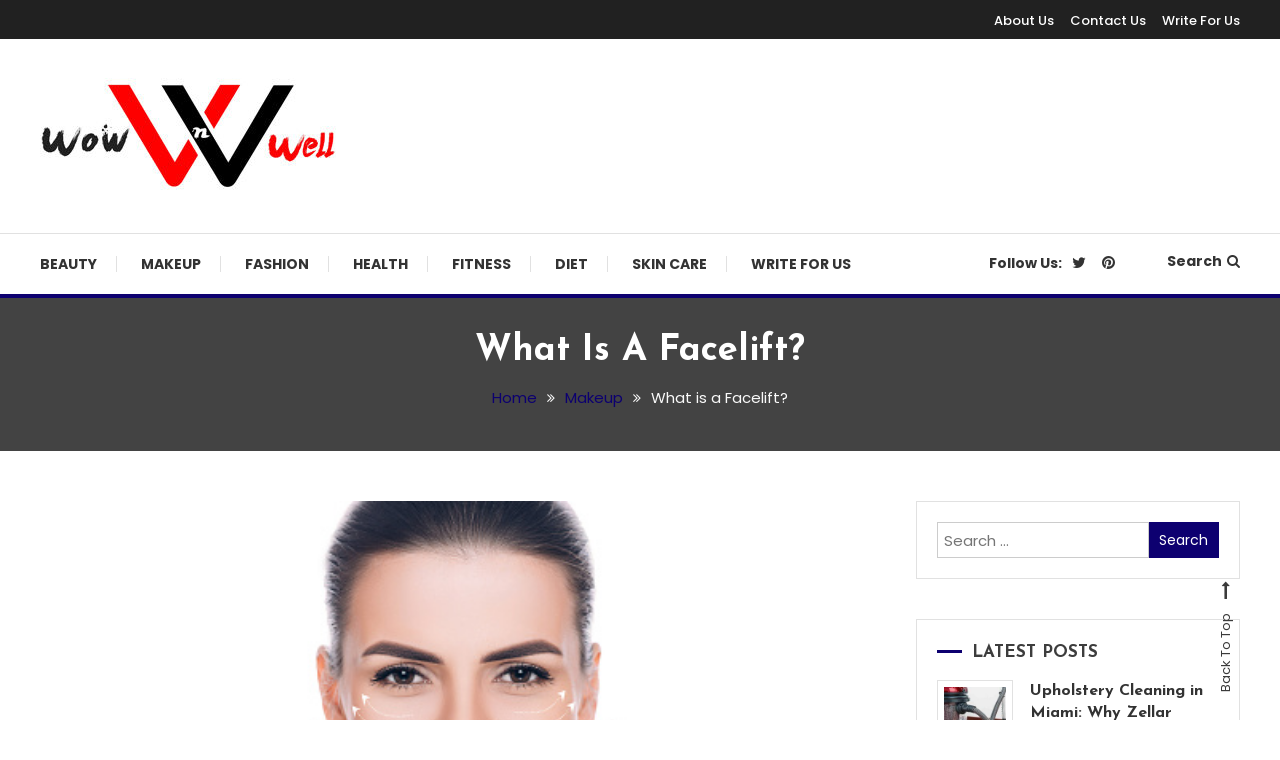

--- FILE ---
content_type: text/html; charset=UTF-8
request_url: https://www.wownwell.com/facelift/
body_size: 15832
content:
<!doctype html>
<html lang="en-US">
<head>
	<meta charset="UTF-8">
	<meta name="viewport" content="width=device-width, initial-scale=1">
	<link rel="profile" href="https://gmpg.org/xfn/11">

	<meta name='robots' content='index, follow, max-image-preview:large, max-snippet:-1, max-video-preview:-1' />
	<style>img:is([sizes="auto" i], [sizes^="auto," i]) { contain-intrinsic-size: 3000px 1500px }</style>
	
	<!-- This site is optimized with the Yoast SEO plugin v25.9 - https://yoast.com/wordpress/plugins/seo/ -->
	<title>What is a Facelift? -</title>
	<meta name="description" content="A facelift is a widely accepted cosmetic technique that treats the bottom two-thirds of the face for age-related wrinkling" />
	<link rel="canonical" href="https://www.wownwell.com/facelift/" />
	<meta property="og:locale" content="en_US" />
	<meta property="og:type" content="article" />
	<meta property="og:title" content="What is a Facelift? -" />
	<meta property="og:description" content="A facelift is a widely accepted cosmetic technique that treats the bottom two-thirds of the face for age-related wrinkling" />
	<meta property="og:url" content="https://www.wownwell.com/facelift/" />
	<meta property="article:published_time" content="2021-11-18T05:10:10+00:00" />
	<meta property="article:modified_time" content="2021-11-18T05:12:19+00:00" />
	<meta property="og:image" content="https://www.wownwell.com/wp-content/uploads/2021/11/Facelift.jpg" />
	<meta property="og:image:width" content="527" />
	<meta property="og:image:height" content="327" />
	<meta property="og:image:type" content="image/jpeg" />
	<meta name="author" content="Divya" />
	<meta name="twitter:card" content="summary_large_image" />
	<meta name="twitter:label1" content="Written by" />
	<meta name="twitter:data1" content="Divya" />
	<meta name="twitter:label2" content="Est. reading time" />
	<meta name="twitter:data2" content="3 minutes" />
	<script type="application/ld+json" class="yoast-schema-graph">{"@context":"https://schema.org","@graph":[{"@type":"Article","@id":"https://www.wownwell.com/facelift/#article","isPartOf":{"@id":"https://www.wownwell.com/facelift/"},"author":{"name":"Divya","@id":"https://www.wownwell.com/#/schema/person/a132c83ad7abe44f96ac9fac4bc4710f"},"headline":"What is a Facelift?","datePublished":"2021-11-18T05:10:10+00:00","dateModified":"2021-11-18T05:12:19+00:00","mainEntityOfPage":{"@id":"https://www.wownwell.com/facelift/"},"wordCount":614,"commentCount":0,"publisher":{"@id":"https://www.wownwell.com/#organization"},"image":{"@id":"https://www.wownwell.com/facelift/#primaryimage"},"thumbnailUrl":"https://www.wownwell.com/wp-content/uploads/2021/11/Facelift.jpg","articleSection":["Makeup","Skin Care"],"inLanguage":"en-US","potentialAction":[{"@type":"CommentAction","name":"Comment","target":["https://www.wownwell.com/facelift/#respond"]}]},{"@type":"WebPage","@id":"https://www.wownwell.com/facelift/","url":"https://www.wownwell.com/facelift/","name":"What is a Facelift? -","isPartOf":{"@id":"https://www.wownwell.com/#website"},"primaryImageOfPage":{"@id":"https://www.wownwell.com/facelift/#primaryimage"},"image":{"@id":"https://www.wownwell.com/facelift/#primaryimage"},"thumbnailUrl":"https://www.wownwell.com/wp-content/uploads/2021/11/Facelift.jpg","datePublished":"2021-11-18T05:10:10+00:00","dateModified":"2021-11-18T05:12:19+00:00","description":"A facelift is a widely accepted cosmetic technique that treats the bottom two-thirds of the face for age-related wrinkling","breadcrumb":{"@id":"https://www.wownwell.com/facelift/#breadcrumb"},"inLanguage":"en-US","potentialAction":[{"@type":"ReadAction","target":["https://www.wownwell.com/facelift/"]}]},{"@type":"ImageObject","inLanguage":"en-US","@id":"https://www.wownwell.com/facelift/#primaryimage","url":"https://www.wownwell.com/wp-content/uploads/2021/11/Facelift.jpg","contentUrl":"https://www.wownwell.com/wp-content/uploads/2021/11/Facelift.jpg","width":527,"height":327,"caption":"Facelift"},{"@type":"BreadcrumbList","@id":"https://www.wownwell.com/facelift/#breadcrumb","itemListElement":[{"@type":"ListItem","position":1,"name":"Home","item":"https://www.wownwell.com/"},{"@type":"ListItem","position":2,"name":"What is a Facelift?"}]},{"@type":"WebSite","@id":"https://www.wownwell.com/#website","url":"https://www.wownwell.com/","name":"wow n well","description":"Wow Things &amp; Wellness Tips","publisher":{"@id":"https://www.wownwell.com/#organization"},"potentialAction":[{"@type":"SearchAction","target":{"@type":"EntryPoint","urlTemplate":"https://www.wownwell.com/?s={search_term_string}"},"query-input":{"@type":"PropertyValueSpecification","valueRequired":true,"valueName":"search_term_string"}}],"inLanguage":"en-US"},{"@type":"Organization","@id":"https://www.wownwell.com/#organization","name":"wow n well","url":"https://www.wownwell.com/","logo":{"@type":"ImageObject","inLanguage":"en-US","@id":"https://www.wownwell.com/#/schema/logo/image/","url":"https://www.wownwell.com/wp-content/uploads/2021/05/cropped-Wow-n-Well-Logo.jpg","contentUrl":"https://www.wownwell.com/wp-content/uploads/2021/05/cropped-Wow-n-Well-Logo.jpg","width":302,"height":116,"caption":"wow n well"},"image":{"@id":"https://www.wownwell.com/#/schema/logo/image/"}},{"@type":"Person","@id":"https://www.wownwell.com/#/schema/person/a132c83ad7abe44f96ac9fac4bc4710f","name":"Divya","image":{"@type":"ImageObject","inLanguage":"en-US","@id":"https://www.wownwell.com/#/schema/person/image/","url":"https://secure.gravatar.com/avatar/c15dc212b5bc5017d639e819a48ff2ba225993639e679b9e4b9ebbf675f83717?s=96&d=mm&r=g","contentUrl":"https://secure.gravatar.com/avatar/c15dc212b5bc5017d639e819a48ff2ba225993639e679b9e4b9ebbf675f83717?s=96&d=mm&r=g","caption":"Divya"},"sameAs":["https://www.wownwell.com"],"url":"https://www.wownwell.com/author/wownwell/"}]}</script>
	<!-- / Yoast SEO plugin. -->


<link rel='dns-prefetch' href='//stats.wp.com' />
<link rel='dns-prefetch' href='//fonts.googleapis.com' />
<link rel='dns-prefetch' href='//www.googletagmanager.com' />
<link rel="alternate" type="application/rss+xml" title=" &raquo; Feed" href="https://www.wownwell.com/feed/" />
<link rel="alternate" type="application/rss+xml" title=" &raquo; Comments Feed" href="https://www.wownwell.com/comments/feed/" />
<link rel="alternate" type="application/rss+xml" title=" &raquo; What is a Facelift? Comments Feed" href="https://www.wownwell.com/facelift/feed/" />
<script type="text/javascript">
/* <![CDATA[ */
window._wpemojiSettings = {"baseUrl":"https:\/\/s.w.org\/images\/core\/emoji\/16.0.1\/72x72\/","ext":".png","svgUrl":"https:\/\/s.w.org\/images\/core\/emoji\/16.0.1\/svg\/","svgExt":".svg","source":{"concatemoji":"https:\/\/www.wownwell.com\/wp-includes\/js\/wp-emoji-release.min.js?ver=6.8.3"}};
/*! This file is auto-generated */
!function(s,n){var o,i,e;function c(e){try{var t={supportTests:e,timestamp:(new Date).valueOf()};sessionStorage.setItem(o,JSON.stringify(t))}catch(e){}}function p(e,t,n){e.clearRect(0,0,e.canvas.width,e.canvas.height),e.fillText(t,0,0);var t=new Uint32Array(e.getImageData(0,0,e.canvas.width,e.canvas.height).data),a=(e.clearRect(0,0,e.canvas.width,e.canvas.height),e.fillText(n,0,0),new Uint32Array(e.getImageData(0,0,e.canvas.width,e.canvas.height).data));return t.every(function(e,t){return e===a[t]})}function u(e,t){e.clearRect(0,0,e.canvas.width,e.canvas.height),e.fillText(t,0,0);for(var n=e.getImageData(16,16,1,1),a=0;a<n.data.length;a++)if(0!==n.data[a])return!1;return!0}function f(e,t,n,a){switch(t){case"flag":return n(e,"\ud83c\udff3\ufe0f\u200d\u26a7\ufe0f","\ud83c\udff3\ufe0f\u200b\u26a7\ufe0f")?!1:!n(e,"\ud83c\udde8\ud83c\uddf6","\ud83c\udde8\u200b\ud83c\uddf6")&&!n(e,"\ud83c\udff4\udb40\udc67\udb40\udc62\udb40\udc65\udb40\udc6e\udb40\udc67\udb40\udc7f","\ud83c\udff4\u200b\udb40\udc67\u200b\udb40\udc62\u200b\udb40\udc65\u200b\udb40\udc6e\u200b\udb40\udc67\u200b\udb40\udc7f");case"emoji":return!a(e,"\ud83e\udedf")}return!1}function g(e,t,n,a){var r="undefined"!=typeof WorkerGlobalScope&&self instanceof WorkerGlobalScope?new OffscreenCanvas(300,150):s.createElement("canvas"),o=r.getContext("2d",{willReadFrequently:!0}),i=(o.textBaseline="top",o.font="600 32px Arial",{});return e.forEach(function(e){i[e]=t(o,e,n,a)}),i}function t(e){var t=s.createElement("script");t.src=e,t.defer=!0,s.head.appendChild(t)}"undefined"!=typeof Promise&&(o="wpEmojiSettingsSupports",i=["flag","emoji"],n.supports={everything:!0,everythingExceptFlag:!0},e=new Promise(function(e){s.addEventListener("DOMContentLoaded",e,{once:!0})}),new Promise(function(t){var n=function(){try{var e=JSON.parse(sessionStorage.getItem(o));if("object"==typeof e&&"number"==typeof e.timestamp&&(new Date).valueOf()<e.timestamp+604800&&"object"==typeof e.supportTests)return e.supportTests}catch(e){}return null}();if(!n){if("undefined"!=typeof Worker&&"undefined"!=typeof OffscreenCanvas&&"undefined"!=typeof URL&&URL.createObjectURL&&"undefined"!=typeof Blob)try{var e="postMessage("+g.toString()+"("+[JSON.stringify(i),f.toString(),p.toString(),u.toString()].join(",")+"));",a=new Blob([e],{type:"text/javascript"}),r=new Worker(URL.createObjectURL(a),{name:"wpTestEmojiSupports"});return void(r.onmessage=function(e){c(n=e.data),r.terminate(),t(n)})}catch(e){}c(n=g(i,f,p,u))}t(n)}).then(function(e){for(var t in e)n.supports[t]=e[t],n.supports.everything=n.supports.everything&&n.supports[t],"flag"!==t&&(n.supports.everythingExceptFlag=n.supports.everythingExceptFlag&&n.supports[t]);n.supports.everythingExceptFlag=n.supports.everythingExceptFlag&&!n.supports.flag,n.DOMReady=!1,n.readyCallback=function(){n.DOMReady=!0}}).then(function(){return e}).then(function(){var e;n.supports.everything||(n.readyCallback(),(e=n.source||{}).concatemoji?t(e.concatemoji):e.wpemoji&&e.twemoji&&(t(e.twemoji),t(e.wpemoji)))}))}((window,document),window._wpemojiSettings);
/* ]]> */
</script>

<style id='wp-emoji-styles-inline-css' type='text/css'>

	img.wp-smiley, img.emoji {
		display: inline !important;
		border: none !important;
		box-shadow: none !important;
		height: 1em !important;
		width: 1em !important;
		margin: 0 0.07em !important;
		vertical-align: -0.1em !important;
		background: none !important;
		padding: 0 !important;
	}
</style>
<link rel='stylesheet' id='wp-block-library-css' href='https://www.wownwell.com/wp-includes/css/dist/block-library/style.min.css?ver=6.8.3' type='text/css' media='all' />
<style id='classic-theme-styles-inline-css' type='text/css'>
/*! This file is auto-generated */
.wp-block-button__link{color:#fff;background-color:#32373c;border-radius:9999px;box-shadow:none;text-decoration:none;padding:calc(.667em + 2px) calc(1.333em + 2px);font-size:1.125em}.wp-block-file__button{background:#32373c;color:#fff;text-decoration:none}
</style>
<link rel='stylesheet' id='mediaelement-css' href='https://www.wownwell.com/wp-includes/js/mediaelement/mediaelementplayer-legacy.min.css?ver=4.2.17' type='text/css' media='all' />
<link rel='stylesheet' id='wp-mediaelement-css' href='https://www.wownwell.com/wp-includes/js/mediaelement/wp-mediaelement.min.css?ver=6.8.3' type='text/css' media='all' />
<style id='jetpack-sharing-buttons-style-inline-css' type='text/css'>
.jetpack-sharing-buttons__services-list{display:flex;flex-direction:row;flex-wrap:wrap;gap:0;list-style-type:none;margin:5px;padding:0}.jetpack-sharing-buttons__services-list.has-small-icon-size{font-size:12px}.jetpack-sharing-buttons__services-list.has-normal-icon-size{font-size:16px}.jetpack-sharing-buttons__services-list.has-large-icon-size{font-size:24px}.jetpack-sharing-buttons__services-list.has-huge-icon-size{font-size:36px}@media print{.jetpack-sharing-buttons__services-list{display:none!important}}.editor-styles-wrapper .wp-block-jetpack-sharing-buttons{gap:0;padding-inline-start:0}ul.jetpack-sharing-buttons__services-list.has-background{padding:1.25em 2.375em}
</style>
<style id='global-styles-inline-css' type='text/css'>
:root{--wp--preset--aspect-ratio--square: 1;--wp--preset--aspect-ratio--4-3: 4/3;--wp--preset--aspect-ratio--3-4: 3/4;--wp--preset--aspect-ratio--3-2: 3/2;--wp--preset--aspect-ratio--2-3: 2/3;--wp--preset--aspect-ratio--16-9: 16/9;--wp--preset--aspect-ratio--9-16: 9/16;--wp--preset--color--black: #000000;--wp--preset--color--cyan-bluish-gray: #abb8c3;--wp--preset--color--white: #ffffff;--wp--preset--color--pale-pink: #f78da7;--wp--preset--color--vivid-red: #cf2e2e;--wp--preset--color--luminous-vivid-orange: #ff6900;--wp--preset--color--luminous-vivid-amber: #fcb900;--wp--preset--color--light-green-cyan: #7bdcb5;--wp--preset--color--vivid-green-cyan: #00d084;--wp--preset--color--pale-cyan-blue: #8ed1fc;--wp--preset--color--vivid-cyan-blue: #0693e3;--wp--preset--color--vivid-purple: #9b51e0;--wp--preset--gradient--vivid-cyan-blue-to-vivid-purple: linear-gradient(135deg,rgba(6,147,227,1) 0%,rgb(155,81,224) 100%);--wp--preset--gradient--light-green-cyan-to-vivid-green-cyan: linear-gradient(135deg,rgb(122,220,180) 0%,rgb(0,208,130) 100%);--wp--preset--gradient--luminous-vivid-amber-to-luminous-vivid-orange: linear-gradient(135deg,rgba(252,185,0,1) 0%,rgba(255,105,0,1) 100%);--wp--preset--gradient--luminous-vivid-orange-to-vivid-red: linear-gradient(135deg,rgba(255,105,0,1) 0%,rgb(207,46,46) 100%);--wp--preset--gradient--very-light-gray-to-cyan-bluish-gray: linear-gradient(135deg,rgb(238,238,238) 0%,rgb(169,184,195) 100%);--wp--preset--gradient--cool-to-warm-spectrum: linear-gradient(135deg,rgb(74,234,220) 0%,rgb(151,120,209) 20%,rgb(207,42,186) 40%,rgb(238,44,130) 60%,rgb(251,105,98) 80%,rgb(254,248,76) 100%);--wp--preset--gradient--blush-light-purple: linear-gradient(135deg,rgb(255,206,236) 0%,rgb(152,150,240) 100%);--wp--preset--gradient--blush-bordeaux: linear-gradient(135deg,rgb(254,205,165) 0%,rgb(254,45,45) 50%,rgb(107,0,62) 100%);--wp--preset--gradient--luminous-dusk: linear-gradient(135deg,rgb(255,203,112) 0%,rgb(199,81,192) 50%,rgb(65,88,208) 100%);--wp--preset--gradient--pale-ocean: linear-gradient(135deg,rgb(255,245,203) 0%,rgb(182,227,212) 50%,rgb(51,167,181) 100%);--wp--preset--gradient--electric-grass: linear-gradient(135deg,rgb(202,248,128) 0%,rgb(113,206,126) 100%);--wp--preset--gradient--midnight: linear-gradient(135deg,rgb(2,3,129) 0%,rgb(40,116,252) 100%);--wp--preset--font-size--small: 13px;--wp--preset--font-size--medium: 20px;--wp--preset--font-size--large: 36px;--wp--preset--font-size--x-large: 42px;--wp--preset--spacing--20: 0.44rem;--wp--preset--spacing--30: 0.67rem;--wp--preset--spacing--40: 1rem;--wp--preset--spacing--50: 1.5rem;--wp--preset--spacing--60: 2.25rem;--wp--preset--spacing--70: 3.38rem;--wp--preset--spacing--80: 5.06rem;--wp--preset--shadow--natural: 6px 6px 9px rgba(0, 0, 0, 0.2);--wp--preset--shadow--deep: 12px 12px 50px rgba(0, 0, 0, 0.4);--wp--preset--shadow--sharp: 6px 6px 0px rgba(0, 0, 0, 0.2);--wp--preset--shadow--outlined: 6px 6px 0px -3px rgba(255, 255, 255, 1), 6px 6px rgba(0, 0, 0, 1);--wp--preset--shadow--crisp: 6px 6px 0px rgba(0, 0, 0, 1);}:where(.is-layout-flex){gap: 0.5em;}:where(.is-layout-grid){gap: 0.5em;}body .is-layout-flex{display: flex;}.is-layout-flex{flex-wrap: wrap;align-items: center;}.is-layout-flex > :is(*, div){margin: 0;}body .is-layout-grid{display: grid;}.is-layout-grid > :is(*, div){margin: 0;}:where(.wp-block-columns.is-layout-flex){gap: 2em;}:where(.wp-block-columns.is-layout-grid){gap: 2em;}:where(.wp-block-post-template.is-layout-flex){gap: 1.25em;}:where(.wp-block-post-template.is-layout-grid){gap: 1.25em;}.has-black-color{color: var(--wp--preset--color--black) !important;}.has-cyan-bluish-gray-color{color: var(--wp--preset--color--cyan-bluish-gray) !important;}.has-white-color{color: var(--wp--preset--color--white) !important;}.has-pale-pink-color{color: var(--wp--preset--color--pale-pink) !important;}.has-vivid-red-color{color: var(--wp--preset--color--vivid-red) !important;}.has-luminous-vivid-orange-color{color: var(--wp--preset--color--luminous-vivid-orange) !important;}.has-luminous-vivid-amber-color{color: var(--wp--preset--color--luminous-vivid-amber) !important;}.has-light-green-cyan-color{color: var(--wp--preset--color--light-green-cyan) !important;}.has-vivid-green-cyan-color{color: var(--wp--preset--color--vivid-green-cyan) !important;}.has-pale-cyan-blue-color{color: var(--wp--preset--color--pale-cyan-blue) !important;}.has-vivid-cyan-blue-color{color: var(--wp--preset--color--vivid-cyan-blue) !important;}.has-vivid-purple-color{color: var(--wp--preset--color--vivid-purple) !important;}.has-black-background-color{background-color: var(--wp--preset--color--black) !important;}.has-cyan-bluish-gray-background-color{background-color: var(--wp--preset--color--cyan-bluish-gray) !important;}.has-white-background-color{background-color: var(--wp--preset--color--white) !important;}.has-pale-pink-background-color{background-color: var(--wp--preset--color--pale-pink) !important;}.has-vivid-red-background-color{background-color: var(--wp--preset--color--vivid-red) !important;}.has-luminous-vivid-orange-background-color{background-color: var(--wp--preset--color--luminous-vivid-orange) !important;}.has-luminous-vivid-amber-background-color{background-color: var(--wp--preset--color--luminous-vivid-amber) !important;}.has-light-green-cyan-background-color{background-color: var(--wp--preset--color--light-green-cyan) !important;}.has-vivid-green-cyan-background-color{background-color: var(--wp--preset--color--vivid-green-cyan) !important;}.has-pale-cyan-blue-background-color{background-color: var(--wp--preset--color--pale-cyan-blue) !important;}.has-vivid-cyan-blue-background-color{background-color: var(--wp--preset--color--vivid-cyan-blue) !important;}.has-vivid-purple-background-color{background-color: var(--wp--preset--color--vivid-purple) !important;}.has-black-border-color{border-color: var(--wp--preset--color--black) !important;}.has-cyan-bluish-gray-border-color{border-color: var(--wp--preset--color--cyan-bluish-gray) !important;}.has-white-border-color{border-color: var(--wp--preset--color--white) !important;}.has-pale-pink-border-color{border-color: var(--wp--preset--color--pale-pink) !important;}.has-vivid-red-border-color{border-color: var(--wp--preset--color--vivid-red) !important;}.has-luminous-vivid-orange-border-color{border-color: var(--wp--preset--color--luminous-vivid-orange) !important;}.has-luminous-vivid-amber-border-color{border-color: var(--wp--preset--color--luminous-vivid-amber) !important;}.has-light-green-cyan-border-color{border-color: var(--wp--preset--color--light-green-cyan) !important;}.has-vivid-green-cyan-border-color{border-color: var(--wp--preset--color--vivid-green-cyan) !important;}.has-pale-cyan-blue-border-color{border-color: var(--wp--preset--color--pale-cyan-blue) !important;}.has-vivid-cyan-blue-border-color{border-color: var(--wp--preset--color--vivid-cyan-blue) !important;}.has-vivid-purple-border-color{border-color: var(--wp--preset--color--vivid-purple) !important;}.has-vivid-cyan-blue-to-vivid-purple-gradient-background{background: var(--wp--preset--gradient--vivid-cyan-blue-to-vivid-purple) !important;}.has-light-green-cyan-to-vivid-green-cyan-gradient-background{background: var(--wp--preset--gradient--light-green-cyan-to-vivid-green-cyan) !important;}.has-luminous-vivid-amber-to-luminous-vivid-orange-gradient-background{background: var(--wp--preset--gradient--luminous-vivid-amber-to-luminous-vivid-orange) !important;}.has-luminous-vivid-orange-to-vivid-red-gradient-background{background: var(--wp--preset--gradient--luminous-vivid-orange-to-vivid-red) !important;}.has-very-light-gray-to-cyan-bluish-gray-gradient-background{background: var(--wp--preset--gradient--very-light-gray-to-cyan-bluish-gray) !important;}.has-cool-to-warm-spectrum-gradient-background{background: var(--wp--preset--gradient--cool-to-warm-spectrum) !important;}.has-blush-light-purple-gradient-background{background: var(--wp--preset--gradient--blush-light-purple) !important;}.has-blush-bordeaux-gradient-background{background: var(--wp--preset--gradient--blush-bordeaux) !important;}.has-luminous-dusk-gradient-background{background: var(--wp--preset--gradient--luminous-dusk) !important;}.has-pale-ocean-gradient-background{background: var(--wp--preset--gradient--pale-ocean) !important;}.has-electric-grass-gradient-background{background: var(--wp--preset--gradient--electric-grass) !important;}.has-midnight-gradient-background{background: var(--wp--preset--gradient--midnight) !important;}.has-small-font-size{font-size: var(--wp--preset--font-size--small) !important;}.has-medium-font-size{font-size: var(--wp--preset--font-size--medium) !important;}.has-large-font-size{font-size: var(--wp--preset--font-size--large) !important;}.has-x-large-font-size{font-size: var(--wp--preset--font-size--x-large) !important;}
:where(.wp-block-post-template.is-layout-flex){gap: 1.25em;}:where(.wp-block-post-template.is-layout-grid){gap: 1.25em;}
:where(.wp-block-columns.is-layout-flex){gap: 2em;}:where(.wp-block-columns.is-layout-grid){gap: 2em;}
:root :where(.wp-block-pullquote){font-size: 1.5em;line-height: 1.6;}
</style>
<link rel='stylesheet' id='contact-form-7-css' href='https://www.wownwell.com/wp-content/plugins/contact-form-7/includes/css/styles.css?ver=6.1.1' type='text/css' media='all' />
<link rel='stylesheet' id='color-blog-fonts-css' href='https://fonts.googleapis.com/css?family=Josefin+Sans%3A400%2C700%7CPoppins%3A300%2C400%2C400i%2C500%2C700&#038;subset=latin%2Clatin-ext' type='text/css' media='all' />
<link rel='stylesheet' id='font-awesome-css' href='https://www.wownwell.com/wp-content/themes/color-blog/assets/library/font-awesome/css/font-awesome.min.css?ver=4.7.0' type='text/css' media='all' />
<link rel='stylesheet' id='lightslider-style-css' href='https://www.wownwell.com/wp-content/themes/color-blog/assets/library/lightslider/css/lightslider.min.css?ver=6.8.3' type='text/css' media='all' />
<link rel='stylesheet' id='animate-css' href='https://www.wownwell.com/wp-content/themes/color-blog/assets/library/animate/animate.min.css?ver=3.5.1' type='text/css' media='all' />
<link rel='stylesheet' id='preloader-css' href='https://www.wownwell.com/wp-content/themes/color-blog/assets/css/mt-preloader.css?ver=1.1.10' type='text/css' media='all' />
<link rel='stylesheet' id='color-blog-style-css' href='https://www.wownwell.com/wp-content/themes/color-blog/style.css?ver=1.1.10' type='text/css' media='all' />
<style id='color-blog-style-inline-css' type='text/css'>
.category-button.cb-cat-7 a{background:#1e73be}
.category-button.cb-cat-7 a:hover{background:#00418c}
#site-navigation ul li.cb-cat-7 .menu-item-description{background:#1e73be}
#site-navigation ul li.cb-cat-7 .menu-item-description:after{border-top-color:#1e73be}
.category-button.cb-cat-54 a{background:#81d742}
.category-button.cb-cat-54 a:hover{background:#4fa510}
#site-navigation ul li.cb-cat-54 .menu-item-description{background:#81d742}
#site-navigation ul li.cb-cat-54 .menu-item-description:after{border-top-color:#81d742}
.category-button.cb-cat-70 a{background:#000000}
.category-button.cb-cat-70 a:hover{background:#000000}
#site-navigation ul li.cb-cat-70 .menu-item-description{background:#000000}
#site-navigation ul li.cb-cat-70 .menu-item-description:after{border-top-color:#000000}
.category-button.cb-cat-48 a{background:#e567d8}
.category-button.cb-cat-48 a:hover{background:#b335a6}
#site-navigation ul li.cb-cat-48 .menu-item-description{background:#e567d8}
#site-navigation ul li.cb-cat-48 .menu-item-description:after{border-top-color:#e567d8}
.category-button.cb-cat-59 a{background:#43efc1}
.category-button.cb-cat-59 a:hover{background:#11bd8f}
#site-navigation ul li.cb-cat-59 .menu-item-description{background:#43efc1}
#site-navigation ul li.cb-cat-59 .menu-item-description:after{border-top-color:#43efc1}
.category-button.cb-cat-56 a{background:#4e9b44}
.category-button.cb-cat-56 a:hover{background:#1c6912}
#site-navigation ul li.cb-cat-56 .menu-item-description{background:#4e9b44}
#site-navigation ul li.cb-cat-56 .menu-item-description:after{border-top-color:#4e9b44}
.category-button.cb-cat-147 a{background:#3b2d1b}
.category-button.cb-cat-147 a:hover{background:#090000}
#site-navigation ul li.cb-cat-147 .menu-item-description{background:#3b2d1b}
#site-navigation ul li.cb-cat-147 .menu-item-description:after{border-top-color:#3b2d1b}
.category-button.cb-cat-28 a{background:#000000}
.category-button.cb-cat-28 a:hover{background:#000000}
#site-navigation ul li.cb-cat-28 .menu-item-description{background:#000000}
#site-navigation ul li.cb-cat-28 .menu-item-description:after{border-top-color:#000000}
.category-button.cb-cat-8 a{background:#ffffff}
.category-button.cb-cat-8 a:hover{background:#cdcdcd}
#site-navigation ul li.cb-cat-8 .menu-item-description{background:#ffffff}
#site-navigation ul li.cb-cat-8 .menu-item-description:after{border-top-color:#ffffff}
.category-button.cb-cat-141 a{background:#3b2d1b}
.category-button.cb-cat-141 a:hover{background:#090000}
#site-navigation ul li.cb-cat-141 .menu-item-description{background:#3b2d1b}
#site-navigation ul li.cb-cat-141 .menu-item-description:after{border-top-color:#3b2d1b}
.category-button.cb-cat-22 a{background:#eeee22}
.category-button.cb-cat-22 a:hover{background:#bcbc00}
#site-navigation ul li.cb-cat-22 .menu-item-description{background:#eeee22}
#site-navigation ul li.cb-cat-22 .menu-item-description:after{border-top-color:#eeee22}
.category-button.cb-cat-189 a{background:#3b2d1b}
.category-button.cb-cat-189 a:hover{background:#090000}
#site-navigation ul li.cb-cat-189 .menu-item-description{background:#3b2d1b}
#site-navigation ul li.cb-cat-189 .menu-item-description:after{border-top-color:#3b2d1b}
.category-button.cb-cat-24 a{background:#dd9933}
.category-button.cb-cat-24 a:hover{background:#ab6701}
#site-navigation ul li.cb-cat-24 .menu-item-description{background:#dd9933}
#site-navigation ul li.cb-cat-24 .menu-item-description:after{border-top-color:#dd9933}
.category-button.cb-cat-168 a{background:#3b2d1b}
.category-button.cb-cat-168 a:hover{background:#090000}
#site-navigation ul li.cb-cat-168 .menu-item-description{background:#3b2d1b}
#site-navigation ul li.cb-cat-168 .menu-item-description:after{border-top-color:#3b2d1b}
.category-button.cb-cat-196 a{background:#3b2d1b}
.category-button.cb-cat-196 a:hover{background:#090000}
#site-navigation ul li.cb-cat-196 .menu-item-description{background:#3b2d1b}
#site-navigation ul li.cb-cat-196 .menu-item-description:after{border-top-color:#3b2d1b}
.category-button.cb-cat-1 a{background:#3f5927}
.category-button.cb-cat-1 a:hover{background:#0d2700}
#site-navigation ul li.cb-cat-1 .menu-item-description{background:#3f5927}
#site-navigation ul li.cb-cat-1 .menu-item-description:after{border-top-color:#3f5927}
.category-button.cb-cat-182 a{background:#3b2d1b}
.category-button.cb-cat-182 a:hover{background:#090000}
#site-navigation ul li.cb-cat-182 .menu-item-description{background:#3b2d1b}
#site-navigation ul li.cb-cat-182 .menu-item-description:after{border-top-color:#3b2d1b}
a,a:hover,a:focus,a:active,.entry-cat .cat-links a:hover,.entry-cat a:hover,.entry-footer a:hover,.comment-author .fn .url:hover,.commentmetadata .comment-edit-link,#cancel-comment-reply-link,#cancel-comment-reply-link:before,.logged-in-as a,.widget a:hover,.widget a:hover::before,.widget li:hover::before,.mt-social-icon-wrap li a:hover,#site-navigation ul li:hover>a,#site-navigation ul li.current-menu-item>a,#site-navigation ul li.current_page_ancestor>a,#site-navigation ul li.current-menu-ancestor>a,#site-navigation ul li.current_page_item>a,#site-navigation ul li.focus>a,.banner-sub-title,.entry-title a:hover,.cat-links a:hover,.entry-footer .mt-readmore-btn:hover,.btn-wrapper a:hover,.mt-readmore-btn:hover,.navigation.pagination .nav-links .page-numbers.current,.navigation.pagination .nav-links a.page-numbers:hover,#footer-menu li a:hover,.color_blog_latest_posts .mt-post-title a:hover,#mt-scrollup:hover,.menu-toggle:hover,#top-navigation ul li a:hover,.mt-search-icon:hover,.entry-meta a:hover,.front-slider-block .banner-title a:hover,.post-info-wrap .entry-meta a:hover,.single .mt-single-related-posts .entry-title a:hover,.breadcrumbs .trail-items li a:hover,.wrap-label i,.has-thumbnail .post-info-wrap .entry-title a:hover,.front-slider-block .post-info-wrap .entry-title a:hover,#top-footer a:hover{color:#0d0070}
.widget_search .search-submit,.widget_search .search-submit:hover,.navigation.pagination .nav-links .page-numbers.current,.navigation.pagination .nav-links a.page-numbers:hover,.error-404.not-found,.color_blog_social_media a:hover,.custom-header,.widget_tag_cloud .tagcloud a:hover,.widget.widget_tag_cloud a:hover{border-color:#0d0070}
.front-slider-block .lSAction > a:hover,.top-featured-post-wrap .post-thumbnail .post-number,.post-cats-list a,#site-navigation .menu-item-description,article .post-thumbnail::before,#secondary .widget .widget-title::before,.mt-related-post-title::before,#colophon .widget .widget-title::before,.features-post-title::before,.mt-menu-search .mt-form-wrap .search-form .search-submit,.widget_tag_cloud .tagcloud a:hover,.widget.widget_tag_cloud a:hover{background:#0d0070}
.edit-link .post-edit-link,.reply .comment-reply-link,.widget_search .search-submit,.mt-menu-search .mt-form-wrap .search-form .search-submit:hover,article.sticky::before{background:#0d0070}
.sk-spinner-pulse{background:#0d0070}
</style>
<link rel='stylesheet' id='color-blog-responsive-style-css' href='https://www.wownwell.com/wp-content/themes/color-blog/assets/css/mt-responsive.css?ver=1.1.10' type='text/css' media='all' />
<script type="text/javascript" src="https://www.wownwell.com/wp-includes/js/jquery/jquery.min.js?ver=3.7.1" id="jquery-core-js"></script>
<script type="text/javascript" src="https://www.wownwell.com/wp-includes/js/jquery/jquery-migrate.min.js?ver=3.4.1" id="jquery-migrate-js"></script>
<link rel="https://api.w.org/" href="https://www.wownwell.com/wp-json/" /><link rel="alternate" title="JSON" type="application/json" href="https://www.wownwell.com/wp-json/wp/v2/posts/1357" /><link rel="EditURI" type="application/rsd+xml" title="RSD" href="https://www.wownwell.com/xmlrpc.php?rsd" />
<meta name="generator" content="WordPress 6.8.3" />
<link rel='shortlink' href='https://www.wownwell.com/?p=1357' />
<link rel="alternate" title="oEmbed (JSON)" type="application/json+oembed" href="https://www.wownwell.com/wp-json/oembed/1.0/embed?url=https%3A%2F%2Fwww.wownwell.com%2Ffacelift%2F" />
<link rel="alternate" title="oEmbed (XML)" type="text/xml+oembed" href="https://www.wownwell.com/wp-json/oembed/1.0/embed?url=https%3A%2F%2Fwww.wownwell.com%2Ffacelift%2F&#038;format=xml" />
<meta name="generator" content="Site Kit by Google 1.161.0" />	<style>img#wpstats{display:none}</style>
		<link rel="pingback" href="https://www.wownwell.com/xmlrpc.php">		<style type="text/css">
					.site-title,
			.site-description {
				position: absolute;
				clip: rect(1px, 1px, 1px, 1px);
			}
				</style>
		<link rel="icon" href="https://www.wownwell.com/wp-content/uploads/2021/05/cropped-wnw-32x32.png" sizes="32x32" />
<link rel="icon" href="https://www.wownwell.com/wp-content/uploads/2021/05/cropped-wnw-192x192.png" sizes="192x192" />
<link rel="apple-touch-icon" href="https://www.wownwell.com/wp-content/uploads/2021/05/cropped-wnw-180x180.png" />
<meta name="msapplication-TileImage" content="https://www.wownwell.com/wp-content/uploads/2021/05/cropped-wnw-270x270.png" />
		<style type="text/css" id="wp-custom-css">
			/* Hide footer credit */
.site-info, .footer-credit, .copyright {
    display: none !important;
}
		</style>
		</head>

<body class="wp-singular post-template-default single single-post postid-1357 single-format-standard wp-custom-logo wp-theme-color-blog site-layout--wide right-sidebar">

        <div id="preloader-background">
            <div class="preloader-wrapper">
                <div class="sk-spinner sk-spinner-pulse"></div>
            </div><!-- .preloader-wrapper -->
        </div><!-- #preloader-background -->

<div id="page" class="site">
<a class="skip-link screen-reader-text" href="#content">Skip To Content</a>
	<div id="top-header" class="top-header-wrap mt-clearfix"><div class="mt-container">		<div class="top-header-nav">
			<nav itemscope id="top-navigation" class="main-navigation">
				<div class="menu-menu-2-container"><ul id="top-header-menu" class="menu"><li id="menu-item-525" class="menu-item menu-item-type-post_type menu-item-object-page menu-item-525"><a href="https://www.wownwell.com/about-us/">About Us</a></li>
<li id="menu-item-524" class="menu-item menu-item-type-post_type menu-item-object-page menu-item-524"><a href="https://www.wownwell.com/contact-us/">Contact Us</a></li>
<li id="menu-item-486" class="menu-item menu-item-type-post_type menu-item-object-page menu-item-486"><a href="https://www.wownwell.com/write-for-us/">Write For Us</a></li>
</ul></div>			</nav><!-- #site-navigation -->
		</div><!-- .top-header-nav -->
</div><!-- mt-container --></div><!-- #top-header --><header id="masthead" class="site-header"><div class="mt-logo-row-wrapper mt-clearfix">		<div class="logo-ads-wrap">
			<div class="mt-container">
				<div class="site-branding">
					<a href="https://www.wownwell.com/" class="custom-logo-link" rel="home"><img width="302" height="116" src="https://www.wownwell.com/wp-content/uploads/2021/05/cropped-Wow-n-Well-Logo.jpg" class="custom-logo" alt="" decoding="async" srcset="https://www.wownwell.com/wp-content/uploads/2021/05/cropped-Wow-n-Well-Logo.jpg 302w, https://www.wownwell.com/wp-content/uploads/2021/05/cropped-Wow-n-Well-Logo-300x115.jpg 300w" sizes="(max-width: 302px) 100vw, 302px" /></a>							<p class="site-title"><a href="https://www.wownwell.com/" rel="home"></a></p>
												<p class="site-description">Wow Things &amp; Wellness Tips</p>
									</div><!-- .site-branding -->
				<div class="header-widget-wrapper">
									</div>
			</div> <!-- mt-container -->
		</div><!-- .logo-ads-wrap -->
<div class="mt-social-menu-wrapper"><div class="mt-container">		<div class="menu-toggle"><a href="javascript:void(0)"><i class="fa fa-navicon"></i>Menu</a></div>
		<nav itemscope id="site-navigation" class="main-navigation">
			<div class="menu-main-menu-container"><ul id="primary-menu" class="menu"><li id="menu-item-453" class="menu-item menu-item-type-taxonomy menu-item-object-category menu-item-453 cb-cat-7"><a href="https://www.wownwell.com/category/beauty/">Beauty</a></li>
<li id="menu-item-456" class="menu-item menu-item-type-taxonomy menu-item-object-category current-post-ancestor current-menu-parent current-post-parent menu-item-456 cb-cat-22"><a href="https://www.wownwell.com/category/makeup/">Makeup</a></li>
<li id="menu-item-460" class="menu-item menu-item-type-taxonomy menu-item-object-category menu-item-460 cb-cat-48"><a href="https://www.wownwell.com/category/fashion/">Fashion</a></li>
<li id="menu-item-454" class="menu-item menu-item-type-taxonomy menu-item-object-category menu-item-454 cb-cat-8"><a href="https://www.wownwell.com/category/health/">Health</a></li>
<li id="menu-item-458" class="menu-item menu-item-type-taxonomy menu-item-object-category menu-item-458 cb-cat-59"><a href="https://www.wownwell.com/category/fitness/">Fitness</a></li>
<li id="menu-item-459" class="menu-item menu-item-type-taxonomy menu-item-object-category menu-item-459 cb-cat-54"><a href="https://www.wownwell.com/category/diet/">Diet</a></li>
<li id="menu-item-455" class="menu-item menu-item-type-taxonomy menu-item-object-category current-post-ancestor current-menu-parent current-post-parent menu-item-455 cb-cat-24"><a href="https://www.wownwell.com/category/skin-care/">Skin Care</a></li>
<li id="menu-item-526" class="menu-item menu-item-type-post_type menu-item-object-page menu-item-526"><a href="https://www.wownwell.com/write-for-us/">Write For Us</a></li>
</ul></div>		</nav><!-- #site-navigation -->
<div class="mt-social-search-wrapper">		<div class="mt-social-wrapper">
			<span class="mt-follow-title">Follow Us: </span>
						<ul class="mt-social-icon-wrap">
											<li class="mt-social-icon">
								<a href="#" target="_blank">
									<i class="fa fa-twitter"></i>
								</a>
							</li>
											<li class="mt-social-icon">
								<a href="#" target="_blank">
									<i class="fa fa-pinterest"></i>
								</a>
							</li>
							</ul>
		</div>
		<div class="mt-menu-search">
			<div class="mt-search-icon"><a href="javascript:void(0)">Search<i class="fa fa-search"></i></a></div>
			<div class="mt-form-wrap">
				<div class="mt-form-close"><a href="javascript:void(0)"><i class="fa fa-close"></i></a></div>
				<form role="search" method="get" class="search-form" action="https://www.wownwell.com/">
				<label>
					<span class="screen-reader-text">Search for:</span>
					<input type="search" class="search-field" placeholder="Search &hellip;" value="" name="s" />
				</label>
				<input type="submit" class="search-submit" value="Search" />
			</form>			</div><!-- .mt-form-wrap -->
		</div><!-- .mt-menu-search -->
</div><!-- .mt-social-search-wrapper --></div><!--.mt-container --></div><!--.mt-social-menu-wrapper --></div><!--.mt-logo-row-wrapper --></header><!-- #masthead -->		<div class="custom-header no-bg-img" >
            <div class="mt-container">
<h1 class="entry-title">What is a Facelift?</h1>		<nav id="breadcrumb" class="mt-breadcrumb">
			<div role="navigation" aria-label="Breadcrumbs" class="breadcrumb-trail breadcrumbs" itemprop="breadcrumb"><div class="mt-container"><ul class="trail-items" itemscope itemtype="http://schema.org/BreadcrumbList"><meta name="numberOfItems" content="3" /><meta name="itemListOrder" content="Ascending" /><li itemprop="itemListElement" itemscope itemtype="http://schema.org/ListItem" class="trail-item trail-begin"><a href="https://www.wownwell.com/" rel="home" itemprop="item"><span itemprop="name">Home</span></a><meta itemprop="position" content="1" /></li><li itemprop="itemListElement" itemscope itemtype="http://schema.org/ListItem" class="trail-item"><a href="https://www.wownwell.com/category/makeup/" itemprop="item"><span itemprop="name">Makeup</span></a><meta itemprop="position" content="2" /></li><li itemprop="itemListElement" itemscope itemtype="http://schema.org/ListItem" class="trail-item trail-end"><span itemprop="name"><span itemprop="name">What is a Facelift?</span></span><meta itemprop="position" content="3" /></li></ul></div></div>		</nav>
			</div><!-- .mt-container -->
		</div><!-- .custom-header -->

	<div id="content" class="site-content">
		<div class="mt-container">
<div class="mt-page-content-wrapper">
	<div itemscope id="primary" class="content-area">
		<main id="main" class="site-main">
		
<article id="post-1357" class="has-thumbnail post-1357 post type-post status-publish format-standard has-post-thumbnail hentry category-makeup category-skin-care">
	<div class="post-thumbnail">
		<img width="527" height="327" src="https://www.wownwell.com/wp-content/uploads/2021/11/Facelift.jpg" class="attachment-full size-full wp-post-image" alt="Facelift" decoding="async" fetchpriority="high" srcset="https://www.wownwell.com/wp-content/uploads/2021/11/Facelift.jpg 527w, https://www.wownwell.com/wp-content/uploads/2021/11/Facelift-300x186.jpg 300w" sizes="(max-width: 527px) 100vw, 527px" />		<div class="post-info-wrap">
			<div class="post-cat">			<div class="post-cats-list">
										<span class="category-button cb-cat-22"><a href="https://www.wownwell.com/category/makeup/">Makeup</a></span>
										<span class="category-button cb-cat-24"><a href="https://www.wownwell.com/category/skin-care/">Skin Care</a></span>
							</div><!-- .post-cats-list --></div>
			<div class="entry-meta"> 
				<span class="posted-on"><a href="https://www.wownwell.com/facelift/" rel="bookmark"><time class="entry-date published" datetime="2021-11-18T05:10:10+00:00">November 18, 2021</time><time class="updated" datetime="2021-11-18T05:12:19+00:00">November 18, 2021</time></a></span><span class="byline"><span class="author vcard"><a class="url fn n" href="https://www.wownwell.com/author/wownwell/">Divya</a></span></span> 
			</div>
			<h3 class="entry-title"><a href="https://www.wownwell.com/facelift/" rel="bookmark">What is a Facelift?</a></h3>	    </div><!--.post-info-wrap -->
	</div><!-- .post-thumbnail -->

	<div class="entry-content">
		<p>A facelift is a widely accepted cosmetic technique that treats the bottom two-thirds of the face for age-related wrinkling. A traditional facelift incision typically starts in the hairline close to the temple, extends all around the ear, and terminates at the base of the neck. To tighten the neck, an additional incision can be performed in the chin area. Subcutaneous fat is then re-allocated and the skin is put back in place, prior to applying any dressings or sutures.</p>
<p>Eyelid surgery can be coupled with this technique for increased benefit. <em><strong><a href="https://bridgestobeauty.com/eyelids/" target="_blank" rel="noopener">Eyelid surgery will fix </a></strong></em>the skin surrounding the eyes making you look vibrant and more youthful.</p>
<h2>What are the Most Recent Facelift Procedures?</h2>
<p>The potential of minimal incision surgeries has grown in popularity as surgical techniques have progressed. During your pre-op visit, be sure to discuss this possibility with your cosmetic surgeon.</p>
<p>Mini-lifts as opposed to the traditional full facelift, are more tailored operations with limited outcomes. A great deal depends on the patient&#8217;s age and the level of skin relaxation.</p>
<p>The appearance of a facelift has evolved throughout time. The unnatural smile of previous years is no longer the aim; rather, a more natural appearance that makes the patient look well-rested and rejuvenated is the goal of a facelift.</p>
<h2>What Should I Anticipate After a Facelift?</h2>
<p>A <em><strong><a href="https://bridgestobeauty.com/" target="_blank" rel="noopener">facelift surgery can</a></strong></em> almost certainly result in temporary pain, scarring, and swelling, since it is an invasive operation performed under general anesthetic. Sutures and bandages may need to be managed, so having support at home or considering an overnight monitored stay at the treatment facility may be beneficial. It may take a couple of weeks for an immediate recovery, and several months for a complete recovery. The effects will be seen right away, but they will continue to enhance as the swelling goes down.</p>
<h2>Can I Expect my Facelift to Last Forever?</h2>
<p>Facelift surgery gives a considerable improvement of facial contours that can last for years to come, but the results differ from patient to patient. Sun protection and a good diet can both help to expand that time. Additional operations or revamps, on the other hand, maybe necessary to achieve the desired effects.</p>
<p><strong>Also Read: <a class="row-title" href="https://www.wownwell.com/the-benefits-of-adding-a-breast-lift-to-your-augmentation-procedure/" target="_blank" rel="noopener" aria-label="“The Benefits of Adding a Breast Lift to Your Augmentation Procedure” (Edit)">The Benefits of Adding a Breast Lift to Your Augmentation Procedure</a></strong></p>
<h2>Will I Look Like a Different Version of Myself?</h2>
<p>When it comes to this type of cosmetic surgery, there are two types of patients: those who want to drastically alter their face and those who are concerned that a surgical operation will accomplish just that. This procedure differs from other facial enhancement treatments in that it does not alter the face&#8217;s angles or skeletal contour.</p>
<p>Facelift surgery, on the other hand, is used to restore the appearance of youth and vigor. Fine lines, wrinkles, and sagging are reduced during facelift surgery. It recovers a youthful image of yourself, yet you are still restored. Facelift surgery will not transform you into someone else, but it will enhance your inherent beauty.</p>
<p>Facelift surgery, unfortunately, will not stop or slow down age progression. Whether or not a facelift was done, the tissues of the face will continue to deteriorate as you get older.</p>
<h2>When Is the Best Time to Get a Facelift?</h2>
<p>Anyone who wants to reverse the effects of aging, regardless of whether they are little or major, should consider facelift surgery. Facelift surgery is most commonly given on patients at or above age 40; however, this age range does not preclude younger patients from benefiting from the procedure.  The quality of your <strong><a href="https://www.wownwell.com/flawless-skin/" target="_blank" rel="noopener">skin</a></strong>, the degree of visible age, and your general health all play a bigger part in whether a facelift is right for you.</p>
	</div> <!-- .entry-content -->

	<footer class="entry-footer">
			</footer><!-- .entry-footer -->
	
<div class="mt-author-box">
			<div itemprop="image" class="mt-author__avatar">
			<img alt='' src='https://secure.gravatar.com/avatar/c15dc212b5bc5017d639e819a48ff2ba225993639e679b9e4b9ebbf675f83717?s=96&#038;d=mm&#038;r=g' class='avatar avatar-96 photo' height='96' width='96' />		</div><!-- .mt-author-avatar -->
	
	<div class="mt-author-info">
						<h5 itemprop="name" class="mt-author-name"><a href="https://www.wownwell.com/author/wownwell/" title="Posts by Divya" rel="author">Divya</a></h5>
		
		
		<div class="mt-author-meta">
							<div class="mt-author-website">
					<span>Website</span>
					<a href="https://www.wownwell.com" target="_blank">https://www.wownwell.com</a>
				</div><!-- .mt-author-website -->
					</div><!-- .mt-author-meta -->
	</div><!-- .mt-author-info -->
</div><!-- .mt-author-bio --></article><!-- #post-1357 -->
	<nav class="navigation post-navigation" aria-label="Posts">
		<h2 class="screen-reader-text">Post navigation</h2>
		<div class="nav-links"><div class="nav-previous"><a href="https://www.wownwell.com/the-benefits-of-adding-a-breast-lift-to-your-augmentation-procedure/" rel="prev">The Benefits of Adding a Breast Lift to Your Augmentation Procedure</a></div><div class="nav-next"><a href="https://www.wownwell.com/rhinoplasty/" rel="next">What is a Rhinoplasty?</a></div></div>
	</nav>
<div id="comments" class="comments-area">
		<div id="respond" class="comment-respond">
		<h3 id="reply-title" class="comment-reply-title">Leave a Reply <small><a rel="nofollow" id="cancel-comment-reply-link" href="/facelift/#respond" style="display:none;">Cancel reply</a></small></h3><form action="https://www.wownwell.com/wp-comments-post.php" method="post" id="commentform" class="comment-form"><p class="comment-notes"><span id="email-notes">Your email address will not be published.</span> <span class="required-field-message">Required fields are marked <span class="required">*</span></span></p><p class="comment-form-comment"><label for="comment">Comment <span class="required">*</span></label> <textarea id="comment" name="comment" cols="45" rows="8" maxlength="65525" required></textarea></p><p class="comment-form-author"><label for="author">Name <span class="required">*</span></label> <input id="author" name="author" type="text" value="" size="30" maxlength="245" autocomplete="name" required /></p>
<p class="comment-form-email"><label for="email">Email <span class="required">*</span></label> <input id="email" name="email" type="email" value="" size="30" maxlength="100" aria-describedby="email-notes" autocomplete="email" required /></p>
<p class="comment-form-url"><label for="url">Website</label> <input id="url" name="url" type="url" value="" size="30" maxlength="200" autocomplete="url" /></p>
<p class="comment-form-cookies-consent"><input id="wp-comment-cookies-consent" name="wp-comment-cookies-consent" type="checkbox" value="yes" /> <label for="wp-comment-cookies-consent">Save my name, email, and website in this browser for the next time I comment.</label></p>
<p class="form-submit"><input name="submit" type="submit" id="submit" class="submit" value="Post Comment" /> <input type='hidden' name='comment_post_ID' value='1357' id='comment_post_ID' />
<input type='hidden' name='comment_parent' id='comment_parent' value='0' />
</p></form>	</div><!-- #respond -->
	
</div><!-- #comments -->	<section class="mt-single-related-posts">
		<h2 class="mt-related-post-title">Related Posts</h2>

		<div class="mt-related-posts-wrapper">
			
<article id="post-1941" class="has-thumbnail wow fadeInUp post-1941 post type-post status-publish format-standard has-post-thumbnail hentry category-skin-care">
	<div class="thumb-cat-wrap">
			<div class="post-thumbnail">
				<img width="1160" height="653" src="https://www.wownwell.com/wp-content/uploads/2024/02/Sugar-Face-How-Sweets-Affect-the-Skin-1-1160x653.jpg" class="attachment-color-blog-full-width size-color-blog-full-width wp-post-image" alt="Sugar Face- How Sweets Affect the Skin" decoding="async" loading="lazy" srcset="https://www.wownwell.com/wp-content/uploads/2024/02/Sugar-Face-How-Sweets-Affect-the-Skin-1-1160x653.jpg 1160w, https://www.wownwell.com/wp-content/uploads/2024/02/Sugar-Face-How-Sweets-Affect-the-Skin-1-768x432.jpg 768w" sizes="auto, (max-width: 1160px) 100vw, 1160px" />			</div><!-- .post-thumbnail -->

					<div class="post-cats-list">
										<span class="category-button cb-cat-24"><a href="https://www.wownwell.com/category/skin-care/">Skin Care</a></span>
							</div><!-- .post-cats-list --></div><!-- .thumb-cat-wrap -->		<div class="entry-cat">
			<span class="posted-on"><a href="https://www.wownwell.com/sugar-face-how-sweets-affect-the-skin/" rel="bookmark"><time class="entry-date published" datetime="2024-02-15T08:17:22+00:00">February 15, 2024</time><time class="updated" datetime="2024-02-15T08:40:49+00:00">February 15, 2024</time></a></span><span class="byline"><span class="author vcard"><a class="url fn n" href="https://www.wownwell.com/author/wownwell/">Divya</a></span></span>		</div><!-- .entry-meta -->
	
	<header class="entry-header">
		<h2 class="entry-title"><a href="https://www.wownwell.com/sugar-face-how-sweets-affect-the-skin/" rel="bookmark">Sugar Face: How Sweets Affect the Skin</a></h2>	</header><!-- .entry-header -->	

	<footer class="entry-footer">
			</footer><!-- .entry-footer -->
</article><!-- #post-1941 -->
<article id="post-1932" class="has-thumbnail wow fadeInUp post-1932 post type-post status-publish format-standard has-post-thumbnail hentry category-skin-care">
	<div class="thumb-cat-wrap">
			<div class="post-thumbnail">
				<img width="1160" height="653" src="https://www.wownwell.com/wp-content/uploads/2024/02/11-Self-Care-Tips-for-Surviving-Winter-1-1160x653.jpg" class="attachment-color-blog-full-width size-color-blog-full-width wp-post-image" alt="11 Self-Care Tips for Surviving Winter (1)" decoding="async" loading="lazy" srcset="https://www.wownwell.com/wp-content/uploads/2024/02/11-Self-Care-Tips-for-Surviving-Winter-1-1160x653.jpg 1160w, https://www.wownwell.com/wp-content/uploads/2024/02/11-Self-Care-Tips-for-Surviving-Winter-1-768x432.jpg 768w" sizes="auto, (max-width: 1160px) 100vw, 1160px" />			</div><!-- .post-thumbnail -->

					<div class="post-cats-list">
										<span class="category-button cb-cat-24"><a href="https://www.wownwell.com/category/skin-care/">Skin Care</a></span>
							</div><!-- .post-cats-list --></div><!-- .thumb-cat-wrap -->		<div class="entry-cat">
			<span class="posted-on"><a href="https://www.wownwell.com/11-self-care-tips-for-surviving-winter/" rel="bookmark"><time class="entry-date published" datetime="2024-02-09T08:34:17+00:00">February 9, 2024</time><time class="updated" datetime="2024-02-09T08:56:22+00:00">February 9, 2024</time></a></span><span class="byline"><span class="author vcard"><a class="url fn n" href="https://www.wownwell.com/author/wownwell/">Divya</a></span></span>		</div><!-- .entry-meta -->
	
	<header class="entry-header">
		<h2 class="entry-title"><a href="https://www.wownwell.com/11-self-care-tips-for-surviving-winter/" rel="bookmark">11 Self-Care Tips for Surviving Winter</a></h2>	</header><!-- .entry-header -->	

	<footer class="entry-footer">
			</footer><!-- .entry-footer -->
</article><!-- #post-1932 -->
<article id="post-1920" class="has-thumbnail wow fadeInUp post-1920 post type-post status-publish format-standard has-post-thumbnail hentry category-skin-care">
	<div class="thumb-cat-wrap">
			<div class="post-thumbnail">
				<img width="1160" height="653" src="https://www.wownwell.com/wp-content/uploads/2024/01/safescreen-1-1160x653.jpg" class="attachment-color-blog-full-width size-color-blog-full-width wp-post-image" alt="Building an Effective Skincare Routine for Oily Skin" decoding="async" loading="lazy" srcset="https://www.wownwell.com/wp-content/uploads/2024/01/safescreen-1-1160x653.jpg 1160w, https://www.wownwell.com/wp-content/uploads/2024/01/safescreen-1-768x432.jpg 768w" sizes="auto, (max-width: 1160px) 100vw, 1160px" />			</div><!-- .post-thumbnail -->

					<div class="post-cats-list">
										<span class="category-button cb-cat-24"><a href="https://www.wownwell.com/category/skin-care/">Skin Care</a></span>
							</div><!-- .post-cats-list --></div><!-- .thumb-cat-wrap -->		<div class="entry-cat">
			<span class="posted-on"><a href="https://www.wownwell.com/building-an-effective-skincare-routine-for-oily-skin/" rel="bookmark"><time class="entry-date published updated" datetime="2024-01-07T17:04:02+00:00">January 7, 2024</time></a></span><span class="byline"><span class="author vcard"><a class="url fn n" href="https://www.wownwell.com/author/wownwell/">Divya</a></span></span>		</div><!-- .entry-meta -->
	
	<header class="entry-header">
		<h2 class="entry-title"><a href="https://www.wownwell.com/building-an-effective-skincare-routine-for-oily-skin/" rel="bookmark">Building an Effective Skincare Routine for Oily Skin</a></h2>	</header><!-- .entry-header -->	

	<footer class="entry-footer">
			</footer><!-- .entry-footer -->
</article><!-- #post-1920 -->		</div><!-- .mt-related-posts-wrapper -->
	</section><!-- .mt-single-related-posts -->
		</main><!-- #main -->
	</div><!-- #primary -->
	<aside id="secondary" class="widget-area">
	<section id="search-2" class="widget widget_search"><form role="search" method="get" class="search-form" action="https://www.wownwell.com/">
				<label>
					<span class="screen-reader-text">Search for:</span>
					<input type="search" class="search-field" placeholder="Search &hellip;" value="" name="s" />
				</label>
				<input type="submit" class="search-submit" value="Search" />
			</form></section><section id="color_blog_latest_posts-3" class="widget color_blog_latest_posts">            <div class="mt-latest-posts-wrapper">
                <h4 class="widget-title">LATEST POSTS</h4>                <div class="mt-posts-content-wrapper">
                                                    <div class="mt-single-post-wrap">
                                                                            <a href="https://www.wownwell.com/upholstery-cleaning-in-miami/" title="Upholstery Cleaning in Miami: Why Zellar Cleaning is the Trusted Choice for Fabric Care">
                                            <figure><div class="mt-post-thumb"><img width="150" height="150" src="https://www.wownwell.com/wp-content/uploads/2025/08/Upholstery-Cleaning-in-Miami-Why-Zellar-Cleaning-is-the-Trusted-Choice-for-Fabric-Care-150x150.jpg" class="attachment-thumbnail size-thumbnail wp-post-image" alt="Upholstery Cleaning in Miami - Why Zellar Cleaning is the Trusted Choice for Fabric Care" decoding="async" loading="lazy" /></div></figure>
                                        </a>
                                                                        <div class="mt-post-content">
                                        <h5 class="mt-post-title"><a href="https://www.wownwell.com/upholstery-cleaning-in-miami/">Upholstery Cleaning in Miami: Why Zellar Cleaning is the Trusted Choice for Fabric Care</a></h5>
                                        <div class="entry-cat">
                                            <span class="posted-on"><a href="https://www.wownwell.com/upholstery-cleaning-in-miami/" rel="bookmark"><time class="entry-date published" datetime="2025-08-22T10:11:08+00:00">August 22, 2025</time><time class="updated" datetime="2025-08-22T10:13:13+00:00">August 22, 2025</time></a></span><span class="byline"><span class="author vcard"><a class="url fn n" href="https://www.wownwell.com/author/wownwell/">Divya</a></span></span>                                        </div>
                                                                            </div>
                                </div><!-- .mt-single-post-wrap -->
                                                    <div class="mt-single-post-wrap">
                                                                            <a href="https://www.wownwell.com/explore-the-best-daman-games/" title="Explore the Best Daman Games: Your Ultimate Guide to Online Fun">
                                            <figure><div class="mt-post-thumb"><img width="150" height="150" src="https://www.wownwell.com/wp-content/uploads/2025/07/Explore-the-Best-Daman-Games-Your-Ultimate-Guide-to-Online-Fun-150x150.jpg" class="attachment-thumbnail size-thumbnail wp-post-image" alt="Explore the Best Daman Games - Your Ultimate Guide to Online Fun" decoding="async" loading="lazy" /></div></figure>
                                        </a>
                                                                        <div class="mt-post-content">
                                        <h5 class="mt-post-title"><a href="https://www.wownwell.com/explore-the-best-daman-games/">Explore the Best Daman Games: Your Ultimate Guide to Online Fun</a></h5>
                                        <div class="entry-cat">
                                            <span class="posted-on"><a href="https://www.wownwell.com/explore-the-best-daman-games/" rel="bookmark"><time class="entry-date published" datetime="2025-07-10T07:15:11+00:00">July 10, 2025</time><time class="updated" datetime="2025-07-10T07:21:02+00:00">July 10, 2025</time></a></span><span class="byline"><span class="author vcard"><a class="url fn n" href="https://www.wownwell.com/author/wownwell/">Divya</a></span></span>                                        </div>
                                                                            </div>
                                </div><!-- .mt-single-post-wrap -->
                                                    <div class="mt-single-post-wrap">
                                                                            <a href="https://www.wownwell.com/the-benefits-of-utilizing-rfp-software/" title="The Benefits of Utilizing RFP Software for Streamlining the Request for Proposal Process">
                                            <figure><div class="mt-post-thumb"><img width="150" height="150" src="https://www.wownwell.com/wp-content/uploads/2025/07/The-Benefits-of-Utilizing-RFP-Software-for-Streamlining-the-Request-for-Proposal-Process-150x150.jpg" class="attachment-thumbnail size-thumbnail wp-post-image" alt="A woman operates machinery in a factory surrounded by stacks of white towels, focusing on her task efficiently." decoding="async" loading="lazy" /></div></figure>
                                        </a>
                                                                        <div class="mt-post-content">
                                        <h5 class="mt-post-title"><a href="https://www.wownwell.com/the-benefits-of-utilizing-rfp-software/">The Benefits of Utilizing RFP Software for Streamlining the Request for Proposal Process</a></h5>
                                        <div class="entry-cat">
                                            <span class="posted-on"><a href="https://www.wownwell.com/the-benefits-of-utilizing-rfp-software/" rel="bookmark"><time class="entry-date published" datetime="2025-07-02T06:50:18+00:00">July 2, 2025</time><time class="updated" datetime="2025-07-02T06:51:26+00:00">July 2, 2025</time></a></span><span class="byline"><span class="author vcard"><a class="url fn n" href="https://www.wownwell.com/author/wownwell/">Divya</a></span></span>                                        </div>
                                                                            </div>
                                </div><!-- .mt-single-post-wrap -->
                                                    <div class="mt-single-post-wrap">
                                                                            <a href="https://www.wownwell.com/the-timeless-appeal-of-regular-fit-mens-suits-a-classic-choice/" title="The Timeless Appeal of Regular-Fit Men&#8217;s Suits: A Classic Choice">
                                            <figure><div class="mt-post-thumb"><img width="150" height="150" src="https://www.wownwell.com/wp-content/uploads/2025/04/The-Timeless-Appeal-of-Regular-Fit-Mens-Suits-A-Classic-Choice-150x150.jpg" class="attachment-thumbnail size-thumbnail wp-post-image" alt="The Timeless Appeal of Regular-Fit Men&#039;s Suits - A Classic Choice" decoding="async" loading="lazy" /></div></figure>
                                        </a>
                                                                        <div class="mt-post-content">
                                        <h5 class="mt-post-title"><a href="https://www.wownwell.com/the-timeless-appeal-of-regular-fit-mens-suits-a-classic-choice/">The Timeless Appeal of Regular-Fit Men&#8217;s Suits: A Classic Choice</a></h5>
                                        <div class="entry-cat">
                                            <span class="posted-on"><a href="https://www.wownwell.com/the-timeless-appeal-of-regular-fit-mens-suits-a-classic-choice/" rel="bookmark"><time class="entry-date published" datetime="2025-04-10T07:12:29+00:00">April 10, 2025</time><time class="updated" datetime="2025-04-10T07:16:45+00:00">April 10, 2025</time></a></span><span class="byline"><span class="author vcard"><a class="url fn n" href="https://www.wownwell.com/author/wownwell/">Divya</a></span></span>                                        </div>
                                                                            </div>
                                </div><!-- .mt-single-post-wrap -->
                                                    <div class="mt-single-post-wrap">
                                                                            <a href="https://www.wownwell.com/how-technology-is-transforming-the-beauty-and-health-industry/" title="How Technology is Transforming the Beauty and Health Industry: The Future is Already Here?">
                                            <figure><div class="mt-post-thumb"><img width="150" height="150" src="https://www.wownwell.com/wp-content/uploads/2025/02/How-Technology-is-Transforming-the-Beauty-and-Health-Industry-150x150.jpg" class="attachment-thumbnail size-thumbnail wp-post-image" alt="How Technology is Transforming the Beauty and Health Industry" decoding="async" loading="lazy" /></div></figure>
                                        </a>
                                                                        <div class="mt-post-content">
                                        <h5 class="mt-post-title"><a href="https://www.wownwell.com/how-technology-is-transforming-the-beauty-and-health-industry/">How Technology is Transforming the Beauty and Health Industry: The Future is Already Here?</a></h5>
                                        <div class="entry-cat">
                                            <span class="posted-on"><a href="https://www.wownwell.com/how-technology-is-transforming-the-beauty-and-health-industry/" rel="bookmark"><time class="entry-date published updated" datetime="2025-02-26T07:37:00+00:00">February 26, 2025</time></a></span><span class="byline"><span class="author vcard"><a class="url fn n" href="https://www.wownwell.com/author/wownwell/">Divya</a></span></span>                                        </div>
                                                                            </div>
                                </div><!-- .mt-single-post-wrap -->
                                                    <div class="mt-single-post-wrap">
                                                                            <a href="https://www.wownwell.com/how-5g-affects-health-and-mental-well-being-myths-and-reality/" title="How 5G Affects Health and Mental Well-being: Myths and Reality">
                                            <figure><div class="mt-post-thumb"><img width="150" height="150" src="https://www.wownwell.com/wp-content/uploads/2025/02/How-5G-Affects-Health-and-Mental-Well-being-150x150.jpg" class="attachment-thumbnail size-thumbnail wp-post-image" alt="How 5G Affects Health and Mental Well-being" decoding="async" loading="lazy" /></div></figure>
                                        </a>
                                                                        <div class="mt-post-content">
                                        <h5 class="mt-post-title"><a href="https://www.wownwell.com/how-5g-affects-health-and-mental-well-being-myths-and-reality/">How 5G Affects Health and Mental Well-being: Myths and Reality</a></h5>
                                        <div class="entry-cat">
                                            <span class="posted-on"><a href="https://www.wownwell.com/how-5g-affects-health-and-mental-well-being-myths-and-reality/" rel="bookmark"><time class="entry-date published" datetime="2025-02-26T07:19:19+00:00">February 26, 2025</time><time class="updated" datetime="2025-02-26T07:33:36+00:00">February 26, 2025</time></a></span><span class="byline"><span class="author vcard"><a class="url fn n" href="https://www.wownwell.com/author/wownwell/">Divya</a></span></span>                                        </div>
                                                                            </div>
                                </div><!-- .mt-single-post-wrap -->
                                                    <div class="mt-single-post-wrap">
                                                                            <a href="https://www.wownwell.com/how-to-invest-in-technology/" title="How to Invest in Technology?">
                                            <figure><div class="mt-post-thumb"><img width="150" height="150" src="https://www.wownwell.com/wp-content/uploads/2025/02/How-to-Invest-in-Technology-150x150.jpg" class="attachment-thumbnail size-thumbnail wp-post-image" alt="How to Invest in Technology" decoding="async" loading="lazy" /></div></figure>
                                        </a>
                                                                        <div class="mt-post-content">
                                        <h5 class="mt-post-title"><a href="https://www.wownwell.com/how-to-invest-in-technology/">How to Invest in Technology?</a></h5>
                                        <div class="entry-cat">
                                            <span class="posted-on"><a href="https://www.wownwell.com/how-to-invest-in-technology/" rel="bookmark"><time class="entry-date published updated" datetime="2025-02-26T07:14:00+00:00">February 26, 2025</time></a></span><span class="byline"><span class="author vcard"><a class="url fn n" href="https://www.wownwell.com/author/wownwell/">Divya</a></span></span>                                        </div>
                                                                            </div>
                                </div><!-- .mt-single-post-wrap -->
                                                    <div class="mt-single-post-wrap">
                                                                            <a href="https://www.wownwell.com/the-importance-of-maintaining-technology-skills/" title="The Importance of Maintaining Technology Skills">
                                            <figure><div class="mt-post-thumb"><img width="150" height="150" src="https://www.wownwell.com/wp-content/uploads/2025/02/The-Importance-of-Maintaining-Technology-Skills-150x150.jpg" class="attachment-thumbnail size-thumbnail wp-post-image" alt="The Importance of Maintaining Technology Skills" decoding="async" loading="lazy" /></div></figure>
                                        </a>
                                                                        <div class="mt-post-content">
                                        <h5 class="mt-post-title"><a href="https://www.wownwell.com/the-importance-of-maintaining-technology-skills/">The Importance of Maintaining Technology Skills</a></h5>
                                        <div class="entry-cat">
                                            <span class="posted-on"><a href="https://www.wownwell.com/the-importance-of-maintaining-technology-skills/" rel="bookmark"><time class="entry-date published updated" datetime="2025-02-26T07:10:07+00:00">February 26, 2025</time></a></span><span class="byline"><span class="author vcard"><a class="url fn n" href="https://www.wownwell.com/author/wownwell/">Divya</a></span></span>                                        </div>
                                                                            </div>
                                </div><!-- .mt-single-post-wrap -->
                                    </div><!-- .mt-posts-content-wrapper -->
            </div><!-- .mt-latest-posts-wrapper -->
    </section><section id="categories-4" class="widget widget_categories"><h4 class="widget-title">Categories</h4>
			<ul>
					<li class="cat-item cat-item-7"><a href="https://www.wownwell.com/category/beauty/">Beauty</a>
</li>
	<li class="cat-item cat-item-54"><a href="https://www.wownwell.com/category/diet/">Diet</a>
</li>
	<li class="cat-item cat-item-70"><a href="https://www.wownwell.com/category/eyes/">Eyes</a>
</li>
	<li class="cat-item cat-item-48"><a href="https://www.wownwell.com/category/fashion/">Fashion</a>
</li>
	<li class="cat-item cat-item-59"><a href="https://www.wownwell.com/category/fitness/">Fitness</a>
</li>
	<li class="cat-item cat-item-56"><a href="https://www.wownwell.com/category/food/">Food</a>
</li>
	<li class="cat-item cat-item-147"><a href="https://www.wownwell.com/category/gadgets/">Gadgets</a>
</li>
	<li class="cat-item cat-item-28"><a href="https://www.wownwell.com/category/hair/">Hair</a>
</li>
	<li class="cat-item cat-item-8"><a href="https://www.wownwell.com/category/health/">Health</a>
</li>
	<li class="cat-item cat-item-141"><a href="https://www.wownwell.com/category/home/">Home</a>
</li>
	<li class="cat-item cat-item-22"><a href="https://www.wownwell.com/category/makeup/">Makeup</a>
</li>
	<li class="cat-item cat-item-189"><a href="https://www.wownwell.com/category/news/">News</a>
</li>
	<li class="cat-item cat-item-24"><a href="https://www.wownwell.com/category/skin-care/">Skin Care</a>
</li>
	<li class="cat-item cat-item-168"><a href="https://www.wownwell.com/category/tech-talk/">Tech Talk</a>
</li>
	<li class="cat-item cat-item-196"><a href="https://www.wownwell.com/category/topics/">Topics</a>
</li>
	<li class="cat-item cat-item-1"><a href="https://www.wownwell.com/category/uncategorized/">Uncategorized</a>
</li>
	<li class="cat-item cat-item-182"><a href="https://www.wownwell.com/category/wellness/">Wellness</a>
</li>
			</ul>

			</section></aside><!-- #secondary --></div><!-- .mt-page-content-wrapper -->
	    </div> <!-- mt-container -->
	</div><!-- #content -->

    <footer itemscope id="colophon" class="site-footer">		<div id="bottom-footer">
            <div class="mt-container">
        		        				<nav id="footer-navigation" class="footer-navigation">
    						<div class="menu-menu-2-container"><ul id="footer-menu" class="menu"><li class="menu-item menu-item-type-post_type menu-item-object-page menu-item-525"><a href="https://www.wownwell.com/about-us/">About Us</a></li>
<li class="menu-item menu-item-type-post_type menu-item-object-page menu-item-524"><a href="https://www.wownwell.com/contact-us/">Contact Us</a></li>
<li class="menu-item menu-item-type-post_type menu-item-object-page menu-item-486"><a href="https://www.wownwell.com/write-for-us/">Write For Us</a></li>
</ul></div>        				</nav><!-- #footer-navigation -->
        		
        		<div class="site-info">
        			<span class="mt-copyright-text">
        				Wow &#039;n&#039; Well        			</span>
        			<span class="sep"> | </span>
        				Theme: Color Blog by <a  itemprop="url" href="https://mysterythemes.com/wp-themes/color-blog" rel="noopener noreferrer nofollow">Mystery Themes</a>.        		</div><!-- .site-info -->
            </div><!-- .mt-container -->
        </div><!-- #bottom-footer -->
</footer><!-- #colophon --><div id="mt-scrollup" class="animated arrow-hide">Back To Top</div>	
</div><!-- #page -->

<script type="speculationrules">
{"prefetch":[{"source":"document","where":{"and":[{"href_matches":"\/*"},{"not":{"href_matches":["\/wp-*.php","\/wp-admin\/*","\/wp-content\/uploads\/*","\/wp-content\/*","\/wp-content\/plugins\/*","\/wp-content\/themes\/color-blog\/*","\/*\\?(.+)"]}},{"not":{"selector_matches":"a[rel~=\"nofollow\"]"}},{"not":{"selector_matches":".no-prefetch, .no-prefetch a"}}]},"eagerness":"conservative"}]}
</script>
<script type="text/javascript" src="https://www.wownwell.com/wp-includes/js/dist/hooks.min.js?ver=4d63a3d491d11ffd8ac6" id="wp-hooks-js"></script>
<script type="text/javascript" src="https://www.wownwell.com/wp-includes/js/dist/i18n.min.js?ver=5e580eb46a90c2b997e6" id="wp-i18n-js"></script>
<script type="text/javascript" id="wp-i18n-js-after">
/* <![CDATA[ */
wp.i18n.setLocaleData( { 'text direction\u0004ltr': [ 'ltr' ] } );
/* ]]> */
</script>
<script type="text/javascript" src="https://www.wownwell.com/wp-content/plugins/contact-form-7/includes/swv/js/index.js?ver=6.1.1" id="swv-js"></script>
<script type="text/javascript" id="contact-form-7-js-before">
/* <![CDATA[ */
var wpcf7 = {
    "api": {
        "root": "https:\/\/www.wownwell.com\/wp-json\/",
        "namespace": "contact-form-7\/v1"
    },
    "cached": 1
};
/* ]]> */
</script>
<script type="text/javascript" src="https://www.wownwell.com/wp-content/plugins/contact-form-7/includes/js/index.js?ver=6.1.1" id="contact-form-7-js"></script>
<script type="text/javascript" src="https://www.wownwell.com/wp-content/themes/color-blog/assets/js/mt-combine-scripts.js?ver=1.1.10" id="color-blog-combine-scripts-js"></script>
<script type="text/javascript" src="https://www.wownwell.com/wp-content/themes/color-blog/assets/js/navigation.js?ver=1.1.10" id="color-blog-navigation-js"></script>
<script type="text/javascript" src="https://www.wownwell.com/wp-content/themes/color-blog/assets/js/skip-link-focus-fix.js?ver=1.1.10" id="color-blog-skip-link-focus-fix-js"></script>
<script type="text/javascript" id="color-blog-custom-scripts-js-extra">
/* <![CDATA[ */
var color_blogObject = {"menu_sticky":"on","wow_effect":"on"};
/* ]]> */
</script>
<script type="text/javascript" src="https://www.wownwell.com/wp-content/themes/color-blog/assets/js/mt-custom-scripts.js?ver=1.1.10" id="color-blog-custom-scripts-js"></script>
<script type="text/javascript" src="https://www.wownwell.com/wp-includes/js/comment-reply.min.js?ver=6.8.3" id="comment-reply-js" async="async" data-wp-strategy="async"></script>
<script type="text/javascript" id="jetpack-stats-js-before">
/* <![CDATA[ */
_stq = window._stq || [];
_stq.push([ "view", JSON.parse("{\"v\":\"ext\",\"blog\":\"203698827\",\"post\":\"1357\",\"tz\":\"0\",\"srv\":\"www.wownwell.com\",\"j\":\"1:15.0\"}") ]);
_stq.push([ "clickTrackerInit", "203698827", "1357" ]);
/* ]]> */
</script>
<script type="text/javascript" src="https://stats.wp.com/e-202604.js" id="jetpack-stats-js" defer="defer" data-wp-strategy="defer"></script>

<!-- This site is optimized with Phil Singleton's WP SEO Structured Data Plugin v2.8.1 - https://kcseopro.com/wordpress-seo-structured-data-schema-plugin/ -->
<script type="application/ld+json">{
    "@context": "https://schema.org",
    "@type": "Article",
    "headline": "What is a Facelift?",
    "mainEntityOfPage": {
        "@type": "WebPage",
        "@id": "https://www.wownwell.com/facelift/"
    },
    "author": {
        "@type": "Person",
        "name": "wownwell"
    },
    "publisher": {
        "@type": "Organization",
        "name": "wownwell",
        "logo": {
            "@type": "ImageObject",
            "url": "https://www.wownwell.com/wp-content/uploads/2021/05/Wow-n-Well-Logo.jpg",
            "height": 116,
            "width": 302
        }
    },
    "image": {
        "@type": "ImageObject",
        "url": "https://www.wownwell.com/wp-content/uploads/2021/11/Facelift.jpg",
        "height": 327,
        "width": 527
    },
    "datePublished": "2021-11-18",
    "dateModified": "2021-11-18"
}</script><script type="application/ld+json">{
    "@context": "https://schema.org",
    "@type": "BlogPosting",
    "headline": "What is a Facelift?",
    "mainEntityOfPage": {
        "@type": "WebPage",
        "@id": "https://www.wownwell.com/facelift/"
    },
    "author": {
        "@type": "Person",
        "name": "wownwell"
    },
    "image": {
        "@type": "ImageObject",
        "url": "https://www.wownwell.com/wp-content/uploads/2021/11/Facelift.jpg",
        "height": 327,
        "width": 527
    },
    "datePublished": "2021-11-18",
    "dateModified": "2021-11-18",
    "publisher": {
        "@type": "Organization",
        "name": "wownwell",
        "logo": {
            "@type": "ImageObject",
            "url": "https://www.wownwell.com/wp-content/uploads/2021/05/Wow-n-Well-Logo.jpg",
            "height": 116,
            "width": 302
        }
    }
}</script><script type="application/ld+json">{
    "@context": "https://schema.org",
    "@type": "NewsArticle",
    "headline": "What is a Facelift?",
    "mainEntityOfPage": {
        "@type": "WebPage",
        "@id": "https://www.wownwell.com/facelift/"
    },
    "author": {
        "@type": "Person",
        "name": "wownwell"
    },
    "image": {
        "@type": "ImageObject",
        "url": "https://www.wownwell.com/wp-content/uploads/2021/11/Facelift.jpg",
        "height": 327,
        "width": 527
    },
    "datePublished": "2021-11-18",
    "dateModified": "2021-11-18",
    "publisher": {
        "@type": "Organization",
        "name": "wownwell",
        "logo": {
            "@type": "ImageObject",
            "url": "https://www.wownwell.com/wp-content/uploads/2021/05/Wow-n-Well-Logo.jpg",
            "height": 116,
            "width": 302
        }
    }
}</script>
<!-- / WP SEO Structured Data Plugin. -->

</body>
</html>


<!-- Page cached by LiteSpeed Cache 7.5.0.1 on 2026-01-21 09:29:36 -->